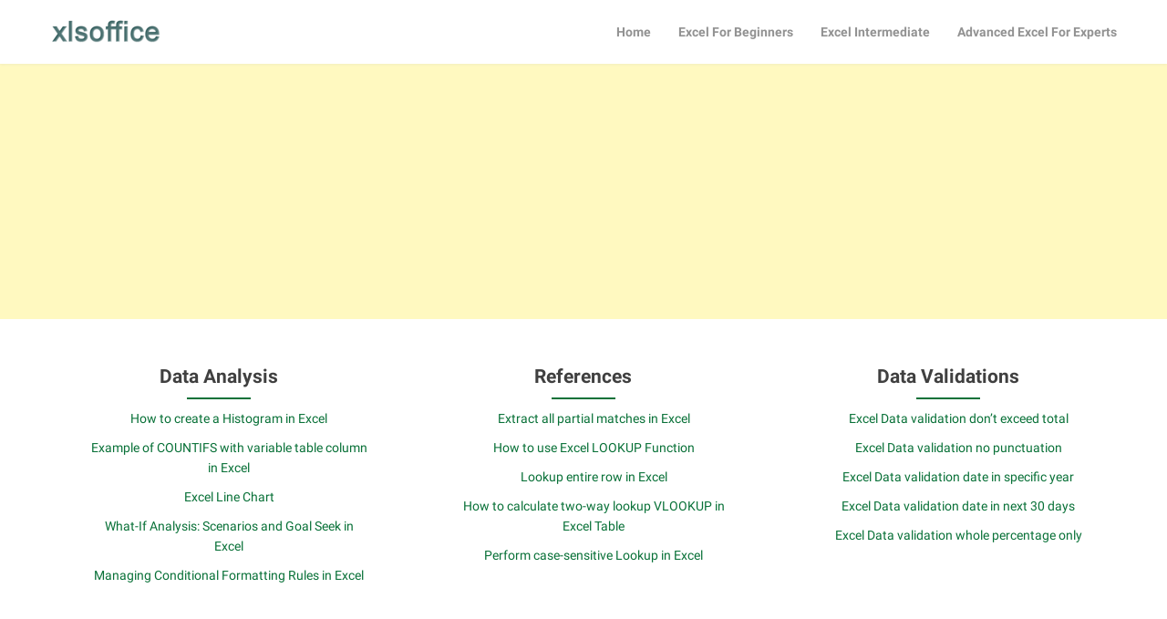

--- FILE ---
content_type: text/html; charset=UTF-8
request_url: https://www.xlsoffice.com/formatting/highlight-values-between-in-excel/
body_size: 13576
content:
<!DOCTYPE html>
<html lang="en-US">
<head>
  <meta name="msvalidate.01" content="133FF164D3C4B5FC6E2D91D9AB76512F" />
	<meta charset="UTF-8">
  <meta name="viewport" content="width=device-width, initial-scale=1">
  <link rel="profile" href="http://gmpg.org/xfn/11">
  <link rel="pingback" href="https://www.xlsoffice.com/xmlrpc.php">
  <meta name='robots' content='index, follow, max-image-preview:large, max-snippet:-1, max-video-preview:-1' />

	<!-- This site is optimized with the Yoast SEO plugin v21.0 - https://yoast.com/wordpress/plugins/seo/ -->
	<title>Highlight values between in Excel January 18, 2026 - Excel Office</title>
	<meta name="description" content="This tutorial shows how to Highlight values between in Excel using the example below; Formula =AND(A1&gt;=lower,A1&lt;=upper) Explanation Note: Excel" />
	<link rel="canonical" href="https://www.xlsoffice.com/formatting/highlight-values-between-in-excel/" />
	<meta property="og:locale" content="en_US" />
	<meta property="og:type" content="article" />
	<meta property="og:title" content="Highlight values between in Excel January 18, 2026 - Excel Office" />
	<meta property="og:description" content="This tutorial shows how to Highlight values between in Excel using the example below; Formula =AND(A1&gt;=lower,A1&lt;=upper) Explanation Note: Excel" />
	<meta property="og:url" content="https://www.xlsoffice.com/formatting/highlight-values-between-in-excel/" />
	<meta property="og:site_name" content="Free Excel Tutorials" />
	<meta property="article:published_time" content="2024-02-05T11:28:25+00:00" />
	<meta property="og:image" content="https://www.xlsoffice.com/wp-content/uploads/2019/02/xlsoffice-excel-tutorials-Highlight-values-between-in-Excel.png" />
	<meta name="author" content="exceloffice" />
	<meta name="twitter:card" content="summary_large_image" />
	<meta name="twitter:label1" content="Written by" />
	<meta name="twitter:data1" content="" />
	<meta name="twitter:label2" content="Est. reading time" />
	<meta name="twitter:data2" content="2 minutes" />
	<script type="application/ld+json" class="yoast-schema-graph">{"@context":"https://schema.org","@graph":[{"@type":"Article","@id":"https://www.xlsoffice.com/formatting/highlight-values-between-in-excel/#article","isPartOf":{"@id":"https://www.xlsoffice.com/formatting/highlight-values-between-in-excel/"},"author":{"name":"exceloffice","@id":"https://www.xlsoffice.com/#/schema/person/d37e3b11f250c0f321577664716ed0b1"},"headline":"Highlight values between in Excel","datePublished":"2024-02-05T11:28:25+00:00","dateModified":"2024-02-05T11:28:25+00:00","mainEntityOfPage":{"@id":"https://www.xlsoffice.com/formatting/highlight-values-between-in-excel/"},"wordCount":443,"commentCount":0,"publisher":{"@id":"https://www.xlsoffice.com/#organization"},"image":{"@id":"https://www.xlsoffice.com/formatting/highlight-values-between-in-excel/#primaryimage"},"thumbnailUrl":"https://www.xlsoffice.com/wp-content/uploads/2019/02/xlsoffice-excel-tutorials-Highlight-values-between-in-Excel.png","keywords":["AND function","Conditional Formatting"],"articleSection":["Formatting"],"inLanguage":"en-US","potentialAction":[{"@type":"CommentAction","name":"Comment","target":["https://www.xlsoffice.com/formatting/highlight-values-between-in-excel/#respond"]}]},{"@type":"WebPage","@id":"https://www.xlsoffice.com/formatting/highlight-values-between-in-excel/","url":"https://www.xlsoffice.com/formatting/highlight-values-between-in-excel/","name":"Highlight values between in Excel January 18, 2026 - Excel Office","isPartOf":{"@id":"https://www.xlsoffice.com/#website"},"primaryImageOfPage":{"@id":"https://www.xlsoffice.com/formatting/highlight-values-between-in-excel/#primaryimage"},"image":{"@id":"https://www.xlsoffice.com/formatting/highlight-values-between-in-excel/#primaryimage"},"thumbnailUrl":"https://www.xlsoffice.com/wp-content/uploads/2019/02/xlsoffice-excel-tutorials-Highlight-values-between-in-Excel.png","datePublished":"2024-02-05T11:28:25+00:00","dateModified":"2024-02-05T11:28:25+00:00","description":"This tutorial shows how to Highlight values between in Excel using the example below; Formula =AND(A1&gt;=lower,A1&lt;=upper) Explanation Note: Excel","breadcrumb":{"@id":"https://www.xlsoffice.com/formatting/highlight-values-between-in-excel/#breadcrumb"},"inLanguage":"en-US","potentialAction":[{"@type":"ReadAction","target":["https://www.xlsoffice.com/formatting/highlight-values-between-in-excel/"]}]},{"@type":"ImageObject","inLanguage":"en-US","@id":"https://www.xlsoffice.com/formatting/highlight-values-between-in-excel/#primaryimage","url":"https://www.xlsoffice.com/wp-content/uploads/2019/02/xlsoffice-excel-tutorials-Highlight-values-between-in-Excel.png","contentUrl":"https://www.xlsoffice.com/wp-content/uploads/2019/02/xlsoffice-excel-tutorials-Highlight-values-between-in-Excel.png","width":591,"height":283},{"@type":"BreadcrumbList","@id":"https://www.xlsoffice.com/formatting/highlight-values-between-in-excel/#breadcrumb","itemListElement":[{"@type":"ListItem","position":1,"name":"Excel Office","item":"https://www.xlsoffice.com/"},{"@type":"ListItem","position":2,"name":"Formatting","item":"https://www.xlsoffice.com/category/formatting/"},{"@type":"ListItem","position":3,"name":"Highlight values between in Excel"}]},{"@type":"WebSite","@id":"https://www.xlsoffice.com/#website","url":"https://www.xlsoffice.com/","name":"Free Excel Tutorials","description":"","publisher":{"@id":"https://www.xlsoffice.com/#organization"},"potentialAction":[{"@type":"SearchAction","target":{"@type":"EntryPoint","urlTemplate":"https://www.xlsoffice.com/?s={search_term_string}"},"query-input":"required name=search_term_string"}],"inLanguage":"en-US"},{"@type":"Organization","@id":"https://www.xlsoffice.com/#organization","name":"Excel Office","url":"https://www.xlsoffice.com/","logo":{"@type":"ImageObject","inLanguage":"en-US","@id":"https://www.xlsoffice.com/#/schema/logo/image/","url":"https://www.xlsoffice.com/wp-content/uploads/2019/03/xlsoffice-front.png","contentUrl":"https://www.xlsoffice.com/wp-content/uploads/2019/03/xlsoffice-front.png","width":324,"height":69,"caption":"Excel Office"},"image":{"@id":"https://www.xlsoffice.com/#/schema/logo/image/"}},{"@type":"Person","@id":"https://www.xlsoffice.com/#/schema/person/d37e3b11f250c0f321577664716ed0b1","name":"exceloffice","image":{"@type":"ImageObject","inLanguage":"en-US","@id":"https://www.xlsoffice.com/#/schema/person/image/","url":"https://secure.gravatar.com/avatar/3a325a205f550ec81dc28686baa3d028?s=96&d=mm&r=g","contentUrl":"https://secure.gravatar.com/avatar/3a325a205f550ec81dc28686baa3d028?s=96&d=mm&r=g","caption":"exceloffice"}}]}</script>
	<!-- / Yoast SEO plugin. -->


<link rel='dns-prefetch' href='//fonts.googleapis.com' />
<link rel="alternate" type="application/rss+xml" title="Free Excel Tutorials &raquo; Feed" href="https://www.xlsoffice.com/feed/" />
<link rel="alternate" type="application/rss+xml" title="Free Excel Tutorials &raquo; Comments Feed" href="https://www.xlsoffice.com/comments/feed/" />
<link rel="alternate" type="application/rss+xml" title="Free Excel Tutorials &raquo; Highlight values between in Excel Comments Feed" href="https://www.xlsoffice.com/formatting/highlight-values-between-in-excel/feed/" />
		<!-- This site uses the Google Analytics by MonsterInsights plugin v9.0.0 - Using Analytics tracking - https://www.monsterinsights.com/ -->
							<script src="//www.googletagmanager.com/gtag/js?id=G-KTQHYXTFP5"  data-cfasync="false" data-wpfc-render="false" type="text/javascript" async></script>
			<script data-cfasync="false" data-wpfc-render="false" type="text/javascript">
				var mi_version = '9.0.0';
				var mi_track_user = true;
				var mi_no_track_reason = '';
								var MonsterInsightsDefaultLocations = {"page_location":"https:\/\/www.xlsoffice.com\/formatting\/highlight-values-between-in-excel\/"};
				if ( typeof MonsterInsightsPrivacyGuardFilter === 'function' ) {
					var MonsterInsightsLocations = (typeof MonsterInsightsExcludeQuery === 'object') ? MonsterInsightsPrivacyGuardFilter( MonsterInsightsExcludeQuery ) : MonsterInsightsPrivacyGuardFilter( MonsterInsightsDefaultLocations );
				} else {
					var MonsterInsightsLocations = (typeof MonsterInsightsExcludeQuery === 'object') ? MonsterInsightsExcludeQuery : MonsterInsightsDefaultLocations;
				}

								var disableStrs = [
										'ga-disable-G-KTQHYXTFP5',
									];

				/* Function to detect opted out users */
				function __gtagTrackerIsOptedOut() {
					for (var index = 0; index < disableStrs.length; index++) {
						if (document.cookie.indexOf(disableStrs[index] + '=true') > -1) {
							return true;
						}
					}

					return false;
				}

				/* Disable tracking if the opt-out cookie exists. */
				if (__gtagTrackerIsOptedOut()) {
					for (var index = 0; index < disableStrs.length; index++) {
						window[disableStrs[index]] = true;
					}
				}

				/* Opt-out function */
				function __gtagTrackerOptout() {
					for (var index = 0; index < disableStrs.length; index++) {
						document.cookie = disableStrs[index] + '=true; expires=Thu, 31 Dec 2099 23:59:59 UTC; path=/';
						window[disableStrs[index]] = true;
					}
				}

				if ('undefined' === typeof gaOptout) {
					function gaOptout() {
						__gtagTrackerOptout();
					}
				}
								window.dataLayer = window.dataLayer || [];

				window.MonsterInsightsDualTracker = {
					helpers: {},
					trackers: {},
				};
				if (mi_track_user) {
					function __gtagDataLayer() {
						dataLayer.push(arguments);
					}

					function __gtagTracker(type, name, parameters) {
						if (!parameters) {
							parameters = {};
						}

						if (parameters.send_to) {
							__gtagDataLayer.apply(null, arguments);
							return;
						}

						if (type === 'event') {
														parameters.send_to = monsterinsights_frontend.v4_id;
							var hookName = name;
							if (typeof parameters['event_category'] !== 'undefined') {
								hookName = parameters['event_category'] + ':' + name;
							}

							if (typeof MonsterInsightsDualTracker.trackers[hookName] !== 'undefined') {
								MonsterInsightsDualTracker.trackers[hookName](parameters);
							} else {
								__gtagDataLayer('event', name, parameters);
							}
							
						} else {
							__gtagDataLayer.apply(null, arguments);
						}
					}

					__gtagTracker('js', new Date());
					__gtagTracker('set', {
						'developer_id.dZGIzZG': true,
											});
					if ( MonsterInsightsLocations.page_location ) {
						__gtagTracker('set', MonsterInsightsLocations);
					}
										__gtagTracker('config', 'G-KTQHYXTFP5', {"forceSSL":"true"} );
															window.gtag = __gtagTracker;										(function () {
						/* https://developers.google.com/analytics/devguides/collection/analyticsjs/ */
						/* ga and __gaTracker compatibility shim. */
						var noopfn = function () {
							return null;
						};
						var newtracker = function () {
							return new Tracker();
						};
						var Tracker = function () {
							return null;
						};
						var p = Tracker.prototype;
						p.get = noopfn;
						p.set = noopfn;
						p.send = function () {
							var args = Array.prototype.slice.call(arguments);
							args.unshift('send');
							__gaTracker.apply(null, args);
						};
						var __gaTracker = function () {
							var len = arguments.length;
							if (len === 0) {
								return;
							}
							var f = arguments[len - 1];
							if (typeof f !== 'object' || f === null || typeof f.hitCallback !== 'function') {
								if ('send' === arguments[0]) {
									var hitConverted, hitObject = false, action;
									if ('event' === arguments[1]) {
										if ('undefined' !== typeof arguments[3]) {
											hitObject = {
												'eventAction': arguments[3],
												'eventCategory': arguments[2],
												'eventLabel': arguments[4],
												'value': arguments[5] ? arguments[5] : 1,
											}
										}
									}
									if ('pageview' === arguments[1]) {
										if ('undefined' !== typeof arguments[2]) {
											hitObject = {
												'eventAction': 'page_view',
												'page_path': arguments[2],
											}
										}
									}
									if (typeof arguments[2] === 'object') {
										hitObject = arguments[2];
									}
									if (typeof arguments[5] === 'object') {
										Object.assign(hitObject, arguments[5]);
									}
									if ('undefined' !== typeof arguments[1].hitType) {
										hitObject = arguments[1];
										if ('pageview' === hitObject.hitType) {
											hitObject.eventAction = 'page_view';
										}
									}
									if (hitObject) {
										action = 'timing' === arguments[1].hitType ? 'timing_complete' : hitObject.eventAction;
										hitConverted = mapArgs(hitObject);
										__gtagTracker('event', action, hitConverted);
									}
								}
								return;
							}

							function mapArgs(args) {
								var arg, hit = {};
								var gaMap = {
									'eventCategory': 'event_category',
									'eventAction': 'event_action',
									'eventLabel': 'event_label',
									'eventValue': 'event_value',
									'nonInteraction': 'non_interaction',
									'timingCategory': 'event_category',
									'timingVar': 'name',
									'timingValue': 'value',
									'timingLabel': 'event_label',
									'page': 'page_path',
									'location': 'page_location',
									'title': 'page_title',
									'referrer' : 'page_referrer',
								};
								for (arg in args) {
																		if (!(!args.hasOwnProperty(arg) || !gaMap.hasOwnProperty(arg))) {
										hit[gaMap[arg]] = args[arg];
									} else {
										hit[arg] = args[arg];
									}
								}
								return hit;
							}

							try {
								f.hitCallback();
							} catch (ex) {
							}
						};
						__gaTracker.create = newtracker;
						__gaTracker.getByName = newtracker;
						__gaTracker.getAll = function () {
							return [];
						};
						__gaTracker.remove = noopfn;
						__gaTracker.loaded = true;
						window['__gaTracker'] = __gaTracker;
					})();
									} else {
										console.log("");
					(function () {
						function __gtagTracker() {
							return null;
						}

						window['__gtagTracker'] = __gtagTracker;
						window['gtag'] = __gtagTracker;
					})();
									}
			</script>
				<!-- / Google Analytics by MonsterInsights -->
		<style id='global-styles-inline-css' type='text/css'>
body{--wp--preset--color--black: #000000;--wp--preset--color--cyan-bluish-gray: #abb8c3;--wp--preset--color--white: #ffffff;--wp--preset--color--pale-pink: #f78da7;--wp--preset--color--vivid-red: #cf2e2e;--wp--preset--color--luminous-vivid-orange: #ff6900;--wp--preset--color--luminous-vivid-amber: #fcb900;--wp--preset--color--light-green-cyan: #7bdcb5;--wp--preset--color--vivid-green-cyan: #00d084;--wp--preset--color--pale-cyan-blue: #8ed1fc;--wp--preset--color--vivid-cyan-blue: #0693e3;--wp--preset--color--vivid-purple: #9b51e0;--wp--preset--gradient--vivid-cyan-blue-to-vivid-purple: linear-gradient(135deg,rgba(6,147,227,1) 0%,rgb(155,81,224) 100%);--wp--preset--gradient--light-green-cyan-to-vivid-green-cyan: linear-gradient(135deg,rgb(122,220,180) 0%,rgb(0,208,130) 100%);--wp--preset--gradient--luminous-vivid-amber-to-luminous-vivid-orange: linear-gradient(135deg,rgba(252,185,0,1) 0%,rgba(255,105,0,1) 100%);--wp--preset--gradient--luminous-vivid-orange-to-vivid-red: linear-gradient(135deg,rgba(255,105,0,1) 0%,rgb(207,46,46) 100%);--wp--preset--gradient--very-light-gray-to-cyan-bluish-gray: linear-gradient(135deg,rgb(238,238,238) 0%,rgb(169,184,195) 100%);--wp--preset--gradient--cool-to-warm-spectrum: linear-gradient(135deg,rgb(74,234,220) 0%,rgb(151,120,209) 20%,rgb(207,42,186) 40%,rgb(238,44,130) 60%,rgb(251,105,98) 80%,rgb(254,248,76) 100%);--wp--preset--gradient--blush-light-purple: linear-gradient(135deg,rgb(255,206,236) 0%,rgb(152,150,240) 100%);--wp--preset--gradient--blush-bordeaux: linear-gradient(135deg,rgb(254,205,165) 0%,rgb(254,45,45) 50%,rgb(107,0,62) 100%);--wp--preset--gradient--luminous-dusk: linear-gradient(135deg,rgb(255,203,112) 0%,rgb(199,81,192) 50%,rgb(65,88,208) 100%);--wp--preset--gradient--pale-ocean: linear-gradient(135deg,rgb(255,245,203) 0%,rgb(182,227,212) 50%,rgb(51,167,181) 100%);--wp--preset--gradient--electric-grass: linear-gradient(135deg,rgb(202,248,128) 0%,rgb(113,206,126) 100%);--wp--preset--gradient--midnight: linear-gradient(135deg,rgb(2,3,129) 0%,rgb(40,116,252) 100%);--wp--preset--duotone--dark-grayscale: url('#wp-duotone-dark-grayscale');--wp--preset--duotone--grayscale: url('#wp-duotone-grayscale');--wp--preset--duotone--purple-yellow: url('#wp-duotone-purple-yellow');--wp--preset--duotone--blue-red: url('#wp-duotone-blue-red');--wp--preset--duotone--midnight: url('#wp-duotone-midnight');--wp--preset--duotone--magenta-yellow: url('#wp-duotone-magenta-yellow');--wp--preset--duotone--purple-green: url('#wp-duotone-purple-green');--wp--preset--duotone--blue-orange: url('#wp-duotone-blue-orange');--wp--preset--font-size--small: 13px;--wp--preset--font-size--medium: 20px;--wp--preset--font-size--large: 36px;--wp--preset--font-size--x-large: 42px;--wp--preset--spacing--20: 0.44rem;--wp--preset--spacing--30: 0.67rem;--wp--preset--spacing--40: 1rem;--wp--preset--spacing--50: 1.5rem;--wp--preset--spacing--60: 2.25rem;--wp--preset--spacing--70: 3.38rem;--wp--preset--spacing--80: 5.06rem;}:where(.is-layout-flex){gap: 0.5em;}body .is-layout-flow > .alignleft{float: left;margin-inline-start: 0;margin-inline-end: 2em;}body .is-layout-flow > .alignright{float: right;margin-inline-start: 2em;margin-inline-end: 0;}body .is-layout-flow > .aligncenter{margin-left: auto !important;margin-right: auto !important;}body .is-layout-constrained > .alignleft{float: left;margin-inline-start: 0;margin-inline-end: 2em;}body .is-layout-constrained > .alignright{float: right;margin-inline-start: 2em;margin-inline-end: 0;}body .is-layout-constrained > .aligncenter{margin-left: auto !important;margin-right: auto !important;}body .is-layout-constrained > :where(:not(.alignleft):not(.alignright):not(.alignfull)){max-width: var(--wp--style--global--content-size);margin-left: auto !important;margin-right: auto !important;}body .is-layout-constrained > .alignwide{max-width: var(--wp--style--global--wide-size);}body .is-layout-flex{display: flex;}body .is-layout-flex{flex-wrap: wrap;align-items: center;}body .is-layout-flex > *{margin: 0;}:where(.wp-block-columns.is-layout-flex){gap: 2em;}.has-black-color{color: var(--wp--preset--color--black) !important;}.has-cyan-bluish-gray-color{color: var(--wp--preset--color--cyan-bluish-gray) !important;}.has-white-color{color: var(--wp--preset--color--white) !important;}.has-pale-pink-color{color: var(--wp--preset--color--pale-pink) !important;}.has-vivid-red-color{color: var(--wp--preset--color--vivid-red) !important;}.has-luminous-vivid-orange-color{color: var(--wp--preset--color--luminous-vivid-orange) !important;}.has-luminous-vivid-amber-color{color: var(--wp--preset--color--luminous-vivid-amber) !important;}.has-light-green-cyan-color{color: var(--wp--preset--color--light-green-cyan) !important;}.has-vivid-green-cyan-color{color: var(--wp--preset--color--vivid-green-cyan) !important;}.has-pale-cyan-blue-color{color: var(--wp--preset--color--pale-cyan-blue) !important;}.has-vivid-cyan-blue-color{color: var(--wp--preset--color--vivid-cyan-blue) !important;}.has-vivid-purple-color{color: var(--wp--preset--color--vivid-purple) !important;}.has-black-background-color{background-color: var(--wp--preset--color--black) !important;}.has-cyan-bluish-gray-background-color{background-color: var(--wp--preset--color--cyan-bluish-gray) !important;}.has-white-background-color{background-color: var(--wp--preset--color--white) !important;}.has-pale-pink-background-color{background-color: var(--wp--preset--color--pale-pink) !important;}.has-vivid-red-background-color{background-color: var(--wp--preset--color--vivid-red) !important;}.has-luminous-vivid-orange-background-color{background-color: var(--wp--preset--color--luminous-vivid-orange) !important;}.has-luminous-vivid-amber-background-color{background-color: var(--wp--preset--color--luminous-vivid-amber) !important;}.has-light-green-cyan-background-color{background-color: var(--wp--preset--color--light-green-cyan) !important;}.has-vivid-green-cyan-background-color{background-color: var(--wp--preset--color--vivid-green-cyan) !important;}.has-pale-cyan-blue-background-color{background-color: var(--wp--preset--color--pale-cyan-blue) !important;}.has-vivid-cyan-blue-background-color{background-color: var(--wp--preset--color--vivid-cyan-blue) !important;}.has-vivid-purple-background-color{background-color: var(--wp--preset--color--vivid-purple) !important;}.has-black-border-color{border-color: var(--wp--preset--color--black) !important;}.has-cyan-bluish-gray-border-color{border-color: var(--wp--preset--color--cyan-bluish-gray) !important;}.has-white-border-color{border-color: var(--wp--preset--color--white) !important;}.has-pale-pink-border-color{border-color: var(--wp--preset--color--pale-pink) !important;}.has-vivid-red-border-color{border-color: var(--wp--preset--color--vivid-red) !important;}.has-luminous-vivid-orange-border-color{border-color: var(--wp--preset--color--luminous-vivid-orange) !important;}.has-luminous-vivid-amber-border-color{border-color: var(--wp--preset--color--luminous-vivid-amber) !important;}.has-light-green-cyan-border-color{border-color: var(--wp--preset--color--light-green-cyan) !important;}.has-vivid-green-cyan-border-color{border-color: var(--wp--preset--color--vivid-green-cyan) !important;}.has-pale-cyan-blue-border-color{border-color: var(--wp--preset--color--pale-cyan-blue) !important;}.has-vivid-cyan-blue-border-color{border-color: var(--wp--preset--color--vivid-cyan-blue) !important;}.has-vivid-purple-border-color{border-color: var(--wp--preset--color--vivid-purple) !important;}.has-vivid-cyan-blue-to-vivid-purple-gradient-background{background: var(--wp--preset--gradient--vivid-cyan-blue-to-vivid-purple) !important;}.has-light-green-cyan-to-vivid-green-cyan-gradient-background{background: var(--wp--preset--gradient--light-green-cyan-to-vivid-green-cyan) !important;}.has-luminous-vivid-amber-to-luminous-vivid-orange-gradient-background{background: var(--wp--preset--gradient--luminous-vivid-amber-to-luminous-vivid-orange) !important;}.has-luminous-vivid-orange-to-vivid-red-gradient-background{background: var(--wp--preset--gradient--luminous-vivid-orange-to-vivid-red) !important;}.has-very-light-gray-to-cyan-bluish-gray-gradient-background{background: var(--wp--preset--gradient--very-light-gray-to-cyan-bluish-gray) !important;}.has-cool-to-warm-spectrum-gradient-background{background: var(--wp--preset--gradient--cool-to-warm-spectrum) !important;}.has-blush-light-purple-gradient-background{background: var(--wp--preset--gradient--blush-light-purple) !important;}.has-blush-bordeaux-gradient-background{background: var(--wp--preset--gradient--blush-bordeaux) !important;}.has-luminous-dusk-gradient-background{background: var(--wp--preset--gradient--luminous-dusk) !important;}.has-pale-ocean-gradient-background{background: var(--wp--preset--gradient--pale-ocean) !important;}.has-electric-grass-gradient-background{background: var(--wp--preset--gradient--electric-grass) !important;}.has-midnight-gradient-background{background: var(--wp--preset--gradient--midnight) !important;}.has-small-font-size{font-size: var(--wp--preset--font-size--small) !important;}.has-medium-font-size{font-size: var(--wp--preset--font-size--medium) !important;}.has-large-font-size{font-size: var(--wp--preset--font-size--large) !important;}.has-x-large-font-size{font-size: var(--wp--preset--font-size--x-large) !important;}
.wp-block-navigation a:where(:not(.wp-element-button)){color: inherit;}
:where(.wp-block-columns.is-layout-flex){gap: 2em;}
.wp-block-pullquote{font-size: 1.5em;line-height: 1.6;}
</style>
<link rel='stylesheet' id='wpo_min-header-0-css' href='https://www.xlsoffice.com/wp-content/cache/wpo-minify/1721368795/assets/wpo-minify-header-208035bf.min.css' type='text/css' media='all' />
<script type='text/javascript' src='https://www.xlsoffice.com/wp-content/cache/wpo-minify/1721368795/assets/wpo-minify-header-673125a1.min.js' id='wpo_min-header-0-js'></script>
<link rel="https://api.w.org/" href="https://www.xlsoffice.com/wp-json/" /><link rel="alternate" type="application/json" href="https://www.xlsoffice.com/wp-json/wp/v2/posts/4731" /><link rel="EditURI" type="application/rsd+xml" title="RSD" href="https://www.xlsoffice.com/xmlrpc.php?rsd" />
<link rel="wlwmanifest" type="application/wlwmanifest+xml" href="https://www.xlsoffice.com/wp-includes/wlwmanifest.xml" />
<meta name="generator" content="WordPress 6.1.9" />
<link rel='shortlink' href='https://www.xlsoffice.com/?p=4731' />
<link rel="alternate" type="application/json+oembed" href="https://www.xlsoffice.com/wp-json/oembed/1.0/embed?url=https%3A%2F%2Fwww.xlsoffice.com%2Fformatting%2Fhighlight-values-between-in-excel%2F" />
<link rel="alternate" type="text/xml+oembed" href="https://www.xlsoffice.com/wp-json/oembed/1.0/embed?url=https%3A%2F%2Fwww.xlsoffice.com%2Fformatting%2Fhighlight-values-between-in-excel%2F&#038;format=xml" />
      <style>
      img.wp-post-image{ display: none !important; }
      </style>
      <style> .entry-footer .byline{ display:none !important; } </style><style> .entry-meta .byline{ display:none !important; } </style><style> .entry-footer .posted-on{ display:none !important; } </style><style> .entry-meta .entry-date{ display:none !important; } </style><style> .entry-meta .date{ display:none !important; } </style><style> .entry-footer .cat-links{ display:none !important; } </style><style> .entry-meta .cat-links{ display:none !important; } </style><style> .entry-meta .categories-links{ display:none !important; } </style><style> .entry-footer .comments-link{ display:none !important; } </style><style> .entry-meta .comments-link{ display:none !important; } </style><style> .entry-footer .edit-link{ display:none !important; } </style><style> .entry-meta .edit-link{ display:none !important; } </style><style>/* CSS added by WP Meta and Date Remover*/.entry-meta {display:none !important;}
	.home .entry-meta { display: none; }
	.entry-footer {display:none !important;}
	.home .entry-footer { display: none; }</style>        <style type="text/css">
        div#header-image { padding-top: px; }
        div#header-image { padding-bottom: px; }
        .site-footer .widget-title:after { background: ; }
        h1.entry-title:after { background: ; }
        #secondary h2:after { background: ; }
        .top-widget h3:after {background: ; }
        #header-image .site-title { color: ; }
        #header-image .site-description{ color: ; }
        .site-description:before { background: ; }
        div#header-image { background: ; }
        ul.sub-menu.dropdown.childopen, .main-navigation ul li a:hover, .top-bar, .top-bar ul, button.menu-toggle.navicon, button.menu-toggle:hover, .main-navigation .sub-menu li { background: ; background-color: ; }
        .navicon:focus .fa-bars, .navicon:active .fa-bars, .navicon .fa-bars, .site-header .main-navigation ul li a, .site-header .main-navigation ul li a:visited, .site-header .main-navigation ul li a:focus, .site-header .main-navigation ul li a:active, .site-header .main-navigation ul li a:hover, .site-header .main-navigation ul li a:visited, .site-header .main-navigation ul li a:focus, .site-header .main-navigation ul li a:active, .main-navigation ul li ul.childopen li:hover a, .top-bar-menu .navicon span, .main-navigation ul li ul.childopen li .active a { color:  !important; }
        .top-bar-title .site-title a { color: ; }
        .blog .hentry { background-color: ; }
        .blog h2.entry-title a { color: ; }
        .blog time.entry-date.published, .entry-meta, .entry-meta span, .entry-meta .grey-text { color: ; }
        .blog .entry-content label, .blog .entry-content, .blog .entry-content li, .blog .entry-content p, .blog .entry-content ol li, .blog .entry-content ul li { color: ; }
        #content .sticky:before { background: ; }
        .blog .entry-content a, .blog .entry-content a:link, .blog .entry-content a:visited { color: ; }
        .blog .entry-content form.post-password-form input[type="submit"], .blog .entry-content a.more-link.more-link-activated, .blog .entry-content a.more-link.more-link-activated:hover, .blog .entry-content a.more-link.more-link-activated:focus, .blog .entry-content a.more-link.more-link-activated:active, .blog .entry-content a.more-link.more-link-activated:visited { border-color: ; }
        .blog .entry-content form.post-password-form input[type="submit"],.blog .entry-content a.more-link.more-link-activated, .blog .entry-content a.more-link.more-link-activated:hover, .blog .entry-content a.more-link.more-link-activated:focus, .blog .entry-content a.more-link.more-link-activated:active, .blog .entry-content a.more-link.more-link-activated:visited { color: ; }
        .blog .pagination a:hover, .blog .pagination button:hover, .blog .paging-navigation ul, .blog .pagination ul, .blog .pagination .current { background: ; }
        .blog .paging-navigation li a:hover, .blog .pagination li a:hover, .blog .paging-navigation li span.page-numbers, .blog .pagination li span.page-numbers, .paging-navigation li a, .pagination li a { color: ; }
        .single-post .hentry, .single-post .comments-area, .single-post .read-comments, .single-post .write-comments, .single-post .single-post-content, .single-post .site-main .posts-navigation, .page .hentry, .page .comments-area, .page .read-comments, .page .write-comments, .page .page-content, .page .site-main .posts-navigation, .page .site-main .post-navigation, .single-post .site-main .post-navigation, .page .comment-respond, .single-post .comment-respond { background: ; }
        .page #main th, .single-post #main th, .page #main h1, .page #main h2, .page #main h3, .page #main h4, .page #main h5, .page #main h6, .single-post #main h1, .single-post #main h2, .single-post #main h3, .single-post #main h4, .single-post #main h5, .single-post #main h6, h2.comments-title, .page .comment-list .comment-author .fn, .single-post .comment-list .comment-author .fn { color: ; }
        .single-post #main span .single-post .site-main .post-navigation .nav-indicator, .single-post #main p, .single-post #main td, .single-post #main ul,  .single-post #main li,  .single-post #main ol,  .single-post #main blockquote, .page #main span .page .site-main .post-navigation .nav-indicator, .page #main p, .page #main td, .page #main ul,  .page #main li,  .page #main ol,  .page #main blockquote, .page #main, .single-post #main, .page #main p, .single-post #main p, .single-post #main cite, .page #main cite, .page #main abbr, .single-post #main abbr, .single-post .site-main .post-navigation .nav-indicator, .page .site-main .post-navigation .nav-indicator, .page #main label, .single-post #main label { color: ; }
        .page #main time, .single-post #main time, .page time.entry-date.published, .single-post time.entry-date.published, .single-post .entry-meta, .single-post .entry-meta span { color: ; }
        .page #main a, .single-post #main a { color: ; }
        .page .comment-list .comment-body, .single-post .comment-list .comment-body, .page .comment-form textarea, .single-post .comment-form textarea { border-color: ; }
        .single-post .form-submit input#submit, .single-post #main .comment-reply-form input#submit, .page #main .form-submit input#submit, .page #main .comment-reply-form input#submit, .single-post #main .comment-reply-form input#submit { border-color: ; }
        .single-post .form-submit input#submit, .single-post #main .comment-reply-form input#submit, .page #main .form-submit input#submit, .page #main .comment-reply-form input#submit, .single-post #main .comment-reply-form input#submit{ color: ; }
        .page blockquote, .single-post blockquote{ border-color: ; }
        #secondary .widget{ background: ; }
        #secondary .widget th, #secondary .widget-title, #secondary h1, #secondary h2, #secondary h3, #secondary h4, #secondary h5, #secondary h6 { color: ; }
        #secondary .widget cite, #secondary .widget, #secondary .widget p, #secondary .widget li, #secondary .widget td, #secondary .widget abbr{ color: ; }
        #secondary .widget a, #secondary .widget li a{ color: ; }
        #secondary input.search-submit { color: ; }
        #secondary input.search-submit { background: ; }
        #supplementary .widget, .site-footer { background: ; }
        .site-footer .widget-title, .site-footer h1, .site-footer h2, .site-footer h3, .site-footer h4, .site-footer h5, .site-footer h6 { color: ; }
        .site-footer .widget, .site-footer .widget li, .site-footer .widget p, .site-footer abbr, .site-footer cite, .site-footer table caption { color: ; }
        .site-footer .widget a, .site-footer .widget li a, .site-footer .widget ul li a { color: ; }
        .site-footer input.search-submit { background: ; }
        .site-footer input.search-submit { color: ; }
        .copyright { color: ; }
        .copyright { background: ; }
        a.topbutton, a.topbutton:visited, a.topbutton:hover, a.topbutton:focus, a.topbutton:active { background: ; }
        a.topbutton, a.topbutton:visited, a.topbutton:hover, a.topbutton:focus, a.topbutton:active { color: ; }
        #header-image .header-button-left { color: ; }
        #header-image .header-button-left { background: ; }
        #header-image .header-button-right { color: ; }
        #header-image .header-button-right { border-color: ; }
        .top-widget h3, .top-widget-inner-wrapper h3 { color: ; }
        .top-widget, .top-widget p, .top-widget-inner-wrapper p, .top-widget-inner-wrapper { color: ; }
        .top-widget a, .top-widget-inner-wrapper a { color: ; }
        .top-widget-inner-wrapper { background: ; }
        </style>
        <style type="text/css" id="custom-background-css">
body.custom-background { background-color: #ffffff; }
</style>
	<link rel="icon" href="https://www.xlsoffice.com/wp-content/uploads/2019/01/cropped-favicon-32x32-32x32.png" sizes="32x32" />
<link rel="icon" href="https://www.xlsoffice.com/wp-content/uploads/2019/01/cropped-favicon-32x32-192x192.png" sizes="192x192" />
<link rel="apple-touch-icon" href="https://www.xlsoffice.com/wp-content/uploads/2019/01/cropped-favicon-32x32-180x180.png" />
<meta name="msapplication-TileImage" content="https://www.xlsoffice.com/wp-content/uploads/2019/01/cropped-favicon-32x32-270x270.png" />
		<style type="text/css" id="wp-custom-css">
			.copyright {
    color: #f7f7f7;   
    background: #159054;
}		</style>
			<script async src="https://pagead2.googlesyndication.com/pagead/js/adsbygoogle.js?client=ca-pub-8127804037637161"
     crossorigin="anonymous"></script>
</head>

<body class="post-template-default single single-post postid-4731 single-format-standard custom-background wp-custom-logo">

  
     

          <div id="page" class="site sidebar-right">

            
            <a class="skip-link screen-reader-text" href="#content">Skip to content</a>


            <div data-sticky-container>

             <header id="masthead" class="group site-header title-bar top-bar" role="banner" data-sticky data-options="marginTop:0;" style="width:100%" data-top-anchor="masthead" data-btm-anchor="colophon:bottom">

              <div class="row"> <!-- Start Foundation row -->

                <div class="top-bar-title">
                  <a href="https://www.xlsoffice.com/" class="custom-logo-link" rel="home"><img width="122" height="37" src="https://www.xlsoffice.com/wp-content/uploads/2020/07/xlsoffice-front-new-_2019_300.png" class="custom-logo" alt="Free Excel Tutorials" decoding="async" /></a>                  <div class="site-branding">

                                </div><!-- .site-branding -->

           </div>

           <div class="top-bar-right">
            
<nav id="site-navigation" class="main-navigation top-bar-right" role="navigation">
                        
        <!-- Right Nav Section -->
        <div class="top-bar-menu menu">
            
            <button class="menu-toggle navicon" aria-controls="primary-menu" aria-expanded="false">
                <i class="fa fa-bars"></i>
                <span>Menu</span>
            </button>
            
            <div class="menu-left-nav-container"><ul id="primary-menu" class="menu group"><li id="menu-item-9135" class="menu-item menu-item-type-custom menu-item-object-custom menu-item-home menu-item-9135"><a href="https://www.xlsoffice.com">Home</a></li>
<li id="menu-item-9246" class="menu-item menu-item-type-post_type menu-item-object-page menu-item-9246"><a href="https://www.xlsoffice.com/excel-for-beginners-course-outline/">Excel For Beginners</a></li>
<li id="menu-item-9247" class="menu-item menu-item-type-post_type menu-item-object-page menu-item-9247"><a href="https://www.xlsoffice.com/excel-intermediate-course-outline-with-examples/">Excel Intermediate</a></li>
<li id="menu-item-9245" class="menu-item menu-item-type-post_type menu-item-object-page menu-item-9245"><a href="https://www.xlsoffice.com/excel-advanced-level-3-course-outline/">Advanced Excel For Experts</a></li>
</ul></div> 
            
        </div> 

</nav><!-- #site-navigation -->
          </div>


        </div> <!-- End Foundation row -->

      </header>
    </div><!-- END data-sticky-container -->


    <div class="header-image-container">
      <img src="" />
    </div>
			  <!-- Ads starts here -->
<center><script async src="https://pagead2.googlesyndication.com/pagead/js/adsbygoogle.js?client=ca-pub-8127804037637161"
     crossorigin="anonymous"></script>
<!-- XLS1 -->
<ins class="adsbygoogle"
     style="display:block"
     data-ad-client="ca-pub-8127804037637161"
     data-ad-slot="5771582061"
     data-ad-format="auto"
     data-full-width-responsive="true"></ins>
<script>
     (adsbygoogle = window.adsbygoogle || []).push({});
</script></center>
<!-- Ads ends here -->
    <!--Widgets -->
        <div class="row">
      <div class="large-4 medium-4 column">

                <div class="top-widget-inner-wrapper">
          <div id="arpw-widget-9" class="top-widget arpw-widget-random"><h3 class="widget-title">Data Analysis</h3><div class="arpw-random-post "><ul class="arpw-ul"><li class="arpw-li arpw-clearfix"><a class="arpw-title" href="https://www.xlsoffice.com/data-analysis/how-to-create-a-histogram-in-excel/" rel="bookmark">How to create a Histogram in Excel</a></li><li class="arpw-li arpw-clearfix"><a class="arpw-title" href="https://www.xlsoffice.com/data-analysis/example-of-countifs-with-variable-table-column-in-excel/" rel="bookmark">Example of COUNTIFS with variable table column in Excel</a></li><li class="arpw-li arpw-clearfix"><a class="arpw-title" href="https://www.xlsoffice.com/data-analysis/excel-line-chart/" rel="bookmark">Excel Line Chart</a></li><li class="arpw-li arpw-clearfix"><a class="arpw-title" href="https://www.xlsoffice.com/data-analysis/what-if-analysis-scenarios-and-goal-seek-in-excel/" rel="bookmark">What-If Analysis: Scenarios and Goal Seek in Excel</a></li><li class="arpw-li arpw-clearfix"><a class="arpw-title" href="https://www.xlsoffice.com/data-analysis/managing-conditional-formatting-rules-in-excel/" rel="bookmark">Managing Conditional Formatting Rules in Excel</a></li></ul></div><!-- Generated by https://wordpress.org/plugins/advanced-random-posts-widget/ --></div>        </div>
          </div>
    <div class="large-4 medium-4 column">
            <div class="top-widget-inner-wrapper">
        <div id="arpw-widget-11" class="top-widget arpw-widget-random"><h3 class="widget-title">References</h3><div class="arpw-random-post "><ul class="arpw-ul"><li class="arpw-li arpw-clearfix"><a class="arpw-title" href="https://www.xlsoffice.com/excel-functions/lookup-and-reference-functions/extract-all-partial-matches-in-excel/" rel="bookmark">Extract all partial matches in Excel</a></li><li class="arpw-li arpw-clearfix"><a class="arpw-title" href="https://www.xlsoffice.com/excel-functions/lookup-and-reference-functions/how-to-use-excel-lookup-function/" rel="bookmark">How to use Excel LOOKUP Function</a></li><li class="arpw-li arpw-clearfix"><a class="arpw-title" href="https://www.xlsoffice.com/excel-functions/lookup-and-reference-functions/lookup-entire-row-in-excel/" rel="bookmark">Lookup entire row in Excel</a></li><li class="arpw-li arpw-clearfix"><a class="arpw-title" href="https://www.xlsoffice.com/excel-functions/lookup-and-reference-functions/how-to-calculate-two-way-lookup-vlookup-in-excel-table/" rel="bookmark">How to calculate two-way lookup VLOOKUP in Excel Table</a></li><li class="arpw-li arpw-clearfix"><a class="arpw-title" href="https://www.xlsoffice.com/excel-functions/lookup-and-reference-functions/perform-case-sensitive-lookup-in-excel/" rel="bookmark">Perform case-sensitive Lookup in Excel</a></li></ul></div><!-- Generated by https://wordpress.org/plugins/advanced-random-posts-widget/ --></div>      </div>
      </div>
  <div class="large-4 medium-4 column">
        <div class="top-widget-inner-wrapper">
     <div id="arpw-widget-12" class="top-widget arpw-widget-random"><h3 class="widget-title">Data Validations</h3><div class="arpw-random-post "><ul class="arpw-ul"><li class="arpw-li arpw-clearfix"><a class="arpw-title" href="https://www.xlsoffice.com/data-validation/excel-data-validation-dont-exceed-total/" rel="bookmark">Excel Data validation don&#8217;t exceed total</a></li><li class="arpw-li arpw-clearfix"><a class="arpw-title" href="https://www.xlsoffice.com/data-validation/excel-data-validation-no-punctuation/" rel="bookmark">Excel Data validation no punctuation</a></li><li class="arpw-li arpw-clearfix"><a class="arpw-title" href="https://www.xlsoffice.com/data-validation/excel-data-validation-date-in-specific-year/" rel="bookmark">Excel Data validation date in specific year</a></li><li class="arpw-li arpw-clearfix"><a class="arpw-title" href="https://www.xlsoffice.com/data-validation/excel-data-validation-date-in-next-30-days/" rel="bookmark">Excel Data validation date in next 30 days</a></li><li class="arpw-li arpw-clearfix"><a class="arpw-title" href="https://www.xlsoffice.com/data-validation/excel-data-validation-whole-percentage-only/" rel="bookmark">Excel Data validation whole percentage only</a></li></ul></div><!-- Generated by https://wordpress.org/plugins/advanced-random-posts-widget/ --></div>   </div>
 </div>
</div>
<!--Widgets -->

<div id="content" class="site-content row"> <!-- Foundation row start -->

   
        
    <div id="primary" class="content-area small-12 medium-8 columns sidebar-right">
        

		<main id="main" class="site-main" role="main">

		 
    <article id="post-4731" class="post-4731 post type-post status-publish format-standard hentry category-formatting tag-and tag-conditional-formatting">
        

<div class="post-content ">
    <header class="entry-header">

        <h1 class="entry-title">Highlight values between in Excel</h1>                		<div class="entry-meta">
			<span class="posted-on"><a href="https://www.xlsoffice.com/formatting/highlight-values-between-in-excel/" rel="bookmark"><time class="entry-date published updated" datetime=""></time></a></span> <span class="grey-text">by</span> 		</div><!-- .entry-meta -->
    </header>
    <div class="entry-content">
    <div class='code-block code-block-6' style='margin: 8px 0; clear: both;'>
<script async src="https://pagead2.googlesyndication.com/pagead/js/adsbygoogle.js?client=ca-pub-8127804037637161"
     crossorigin="anonymous"></script>
<!-- XLS6 -->
<ins class="adsbygoogle"
     style="display:block"
     data-ad-client="ca-pub-8127804037637161"
     data-ad-slot="2811737617"
     data-ad-format="auto"
     data-full-width-responsive="true"></ins>
<script>
     (adsbygoogle = window.adsbygoogle || []).push({});
</script></div>
<p>This tutorial shows how to Highlight values between in Excel using the example below;</p>
<h2>Formula</h2>
<pre>=AND(A1&gt;=lower,A1&lt;=upper)</pre>
<p><img decoding="async" class="alignnone size-full wp-image-4752" src="https://www.xlsoffice.com/wp-content/uploads/2019/02/xlsoffice-excel-tutorials-Highlight-values-between-in-Excel.png" alt="" width="591" height="283" srcset="https://www.xlsoffice.com/wp-content/uploads/2019/02/xlsoffice-excel-tutorials-Highlight-values-between-in-Excel.png 591w, https://www.xlsoffice.com/wp-content/uploads/2019/02/xlsoffice-excel-tutorials-Highlight-values-between-in-Excel-300x144.png 300w, https://www.xlsoffice.com/wp-content/uploads/2019/02/xlsoffice-excel-tutorials-Highlight-values-between-in-Excel-564x270.png 564w" sizes="(max-width: 591px) 100vw, 591px" /></p>
<h2>Explanation</h2>
<p>Note: Excel contains many built-in &#8220;presets&#8221; for highlighting values above / below / between / equal to certain values, but if you want more flexibility you can apply conditional formatting using your own formula as explained in this article.</p><div class='code-block code-block-1' style='margin: 8px 0; clear: both;'>
<script async src="https://pagead2.googlesyndication.com/pagead/js/adsbygoogle.js?client=ca-pub-8127804037637161"
     crossorigin="anonymous"></script>
<ins class="adsbygoogle"
     style="display:block"
     data-ad-format="fluid"
     data-ad-layout-key="-fb+5w+4e-db+86"
     data-ad-client="ca-pub-8127804037637161"
     data-ad-slot="9095765318"></ins>
<script>
     (adsbygoogle = window.adsbygoogle || []).push({});
</script></div>

<p>If you want to use conditional formatting to highlight cells that are &#8220;greater than X and less than Y&#8221;, you can use a simple formula that returns TRUE when a value meets those conditions. For example, if you have numbers in the range B4:G11, and want to highlight cells with a numeric value over 60 and less than 90, select B4:G11 and create a conditional formatting rule that uses this formula:</p>
<div>
<pre>=AND(B4&gt;=60,B4&lt;=90)</pre>
</div>
<p>It&#8217;s important that the formula be entered relative to the &#8220;active cell&#8221; in the selection, which is assumed to be B4 in this case.</p>
<p>Also note that we are using greater than or equal to, and less than or equal to in order to include both the lower and upper values.</p>
<h3>How this formula works</h3>
<p>When you use a formula to apply conditional formatting, the formula is evaluated for each cell in the range, relative to the active cell in the selection at the time the rule is created. So, in this case, if you apply the rule to B4:G11, with B4 as the active cell, the rule is evaluated for each of the 40 cells in B4:G11 because B4 is entered as a fully relative address. Because we are using AND with two conditions, the formula returns TRUE only when both conditions return TRUE, triggering the conditional formatting.</p><div class='code-block code-block-2' style='margin: 8px 0; clear: both;'>
<script async src="https://pagead2.googlesyndication.com/pagead/js/adsbygoogle.js?client=ca-pub-8127804037637161"
     crossorigin="anonymous"></script>
<!-- XLS5 -->
<ins class="adsbygoogle"
     style="display:block"
     data-ad-client="ca-pub-8127804037637161"
     data-ad-slot="7192490858"
     data-ad-format="auto"
     data-full-width-responsive="true"></ins>
<script>
     (adsbygoogle = window.adsbygoogle || []).push({});
</script></div>

<h3>Using other cells as inputs</h3>
<p>You don&#8217;t have to hard-code the numbers into the rule and, if the numbers will change, it&#8217;s better if you don&#8217;t.</p>
<p>To make a more flexible, interactive conditional formatting rule, use other cells like variables in the formula. For example, if you want to use cell E2 for the lower limit, and cell G2 for the upper limit, you can use this formula:</p>
<div>
<pre>=AND(B4&gt;=$E$2,A1&lt;=$G$2)</pre>
</div>
<p>You can then change the values in cells E2 and G2 to anything you like and the conditional formatting rule will respond instantly. You must use an absolute address for E2 and G2 to prevent these addresses from changing.</p>
<h3>With named ranges</h3>
<p>A better way to lock these references is to use a named ranges, since named ranges are automatically absolute. If you name cell E2 &#8220;lower&#8221; and the cell G2 &#8220;upper&#8221;, then you can write the conditional formatting formula like so:</p>
<div>
<pre>=AND(B4&gt;=lower,B4&lt;=upper)</pre>
</div>
<p>Named ranges allow you to use a cleaner, more intuitive syntax.</p><div class='code-block code-block-3' style='margin: 8px 0; clear: both;'>
<script async src="https://pagead2.googlesyndication.com/pagead/js/adsbygoogle.js?client=ca-pub-8127804037637161"
     crossorigin="anonymous"></script>
<ins class="adsbygoogle"
     style="display:block; text-align:center;"
     data-ad-layout="in-article"
     data-ad-format="fluid"
     data-ad-client="ca-pub-8127804037637161"
     data-ad-slot="6469601970"></ins>
<script>
     (adsbygoogle = window.adsbygoogle || []).push({});
</script></div>

<!-- CONTENT END 1 -->
  </div>


</div>
</article><!-- #post-## -->    <nav class="navigation post-navigation" role="navigation">
        <p class="screen-reader-text">Post navigation</p>
        <div class="nav-links" data-equalizer>
                <div class="nav-previous" data-equalizer-watch><div class="nav-indicator">Previous Post:</div><h4><a href="https://www.xlsoffice.com/excel-functions/math-and-trig-functions/cosh-function-description-usage-syntax-examples-and-explanation/" rel="prev">COSH function: Description, Usage, Syntax, Examples and Explanation</a></h4></div><div class="nav-next" data-equalizer-watch><div class="nav-indicator">Next Post:</div><h4><a href="https://www.xlsoffice.com/data-validation/excel-data-validation-require-unique-number/" rel="next">Excel Data validation require unique number</a></h4></div>        </div> <!-- .nav-links -->
    </nav> <!-- .navigation -->
    

    <div class="comment-reply-form">
        	<div id="respond" class="comment-respond">
		<h3 id="reply-title" class="comment-reply-title">Leave a Reply <small><a rel="nofollow" id="cancel-comment-reply-link" href="/formatting/highlight-values-between-in-excel/#respond" style="display:none;">Cancel reply</a></small></h3><form action="https://www.xlsoffice.com/wp-comments-post.php" method="post" id="commentform" class="comment-form" novalidate><p class="comment-notes"><span id="email-notes">Your email address will not be published.</span> <span class="required-field-message">Required fields are marked <span class="required">*</span></span></p><p class="comment-form-comment"><label for="comment">Comment <span class="required">*</span></label> <textarea id="comment" name="comment" cols="45" rows="8" maxlength="65525" required></textarea></p><p class="comment-form-author"><label for="author">Name <span class="required">*</span></label> <input id="author" name="author" type="text" value="" size="30" maxlength="245" autocomplete="name" required /></p>
<p class="comment-form-email"><label for="email">Email <span class="required">*</span></label> <input id="email" name="email" type="email" value="" size="30" maxlength="100" aria-describedby="email-notes" autocomplete="email" required /></p>
<p class="comment-form-url"><label for="url">Website</label> <input id="url" name="url" type="url" value="" size="30" maxlength="200" autocomplete="url" /></p>
<p class="form-submit"><input name="submit" type="submit" id="submit" class="submit" value="Post Comment" /> <input type='hidden' name='comment_post_ID' value='4731' id='comment_post_ID' />
<input type='hidden' name='comment_parent' id='comment_parent' value='0' />
</p></form>	</div><!-- #respond -->
	    </div><!-- .comment-reply-form -->

		</main>
	</div>
   
        
    <aside id="secondary" class="widget-area small-12 medium-4 columns sidebar-right" role="complementary" data-equalizer-watch> <!-- Foundation .columns start -->
        <div class="secondary-container">
<div id="search-5" class="widget widget_search "><form role="search" method="get" class="search-form" action="https://www.xlsoffice.com/">
				<label>
					<span class="screen-reader-text">Search for:</span>
					<input type="search" class="search-field" placeholder="Search &hellip;" value="" name="s" />
				</label>
				<input type="submit" class="search-submit" value="Search" />
			</form></div><div id="custom_html-2" class="widget_text widget widget_custom_html "><h2 class="widget-title">Learn Basic Excel</h2><div class="textwidget custom-html-widget"><a href="https://www.xlsoffice.com/others/excel-ribbon-navigation-customizing-collapsing-and-all-you-need-to-know/">Ribbon</a><br>
<a href="https://www.xlsoffice.com/tag/workbook/">Workbook</a><br>
<a href="https://www.xlsoffice.com/tag/worksheets/">Worksheets</a><br>
<a href="https://www.xlsoffice.com/tag/format-cell/">Format Cells</a><br>
<a href="https://www.xlsoffice.com/tag/find-select/">Find &amp; Select</a><br>
<a href="https://www.xlsoffice.com/tag/sort-and-filter/">Sort &amp; Filter</a><br>
<a href="https://www.xlsoffice.com/tag/templates/">Templates</a><br>
<a href="https://www.xlsoffice.com/tag/print/">Print</a><br>
<a href="https://www.xlsoffice.com/tag/share/">Share</a><br>
<a href="https://www.xlsoffice.com/tag/protect/">Protect</a><br>
<a href="https://www.xlsoffice.com/others/230-excel-shortcut-keys/">Keyboard Shortcuts</a></div></div><div id="custom_html-4" class="widget_text widget widget_custom_html "><div class="textwidget custom-html-widget"><script async src="https://pagead2.googlesyndication.com/pagead/js/adsbygoogle.js?client=ca-pub-8127804037637161"
     crossorigin="anonymous"></script>
<ins class="adsbygoogle"
     style="display:block"
     data-ad-format="autorelaxed"
     data-ad-client="ca-pub-8127804037637161"
     data-ad-slot="2530356965"></ins>
<script>
     (adsbygoogle = window.adsbygoogle || []).push({});
</script></div></div><div id="categories-2" class="widget widget_categories "><h2 class="widget-title">Categories</h2>
			<ul>
					<li class="cat-item cat-item-223"><a href="https://www.xlsoffice.com/category/charts/">Charts</a>
</li>
	<li class="cat-item cat-item-23"><a href="https://www.xlsoffice.com/category/data-analysis/">Data Analysis</a>
</li>
	<li class="cat-item cat-item-202"><a href="https://www.xlsoffice.com/category/data-validation/">Data Validation</a>
</li>
	<li class="cat-item cat-item-2"><a href="https://www.xlsoffice.com/category/excel-functions/">Excel Functions</a>
<ul class='children'>
	<li class="cat-item cat-item-177"><a href="https://www.xlsoffice.com/category/excel-functions/cube-functions/">Cube Functions</a>
</li>
	<li class="cat-item cat-item-178"><a href="https://www.xlsoffice.com/category/excel-functions/database-functions/">Database Functions</a>
</li>
	<li class="cat-item cat-item-180"><a href="https://www.xlsoffice.com/category/excel-functions/date-and-time-functions/">Date and Time Functions</a>
</li>
	<li class="cat-item cat-item-182"><a href="https://www.xlsoffice.com/category/excel-functions/engineering-functions/">Engineering Functions</a>
</li>
	<li class="cat-item cat-item-184"><a href="https://www.xlsoffice.com/category/excel-functions/financial-functions/">Financial Functions</a>
</li>
	<li class="cat-item cat-item-186"><a href="https://www.xlsoffice.com/category/excel-functions/information-functions/">Information Functions</a>
</li>
	<li class="cat-item cat-item-188"><a href="https://www.xlsoffice.com/category/excel-functions/logical-functions/">Logical Functions</a>
</li>
	<li class="cat-item cat-item-206"><a href="https://www.xlsoffice.com/category/excel-functions/lookup-and-reference-functions/">Lookup and Reference Functions</a>
</li>
	<li class="cat-item cat-item-190"><a href="https://www.xlsoffice.com/category/excel-functions/math-and-trig-functions/">Math and Trig Functions</a>
</li>
	<li class="cat-item cat-item-192"><a href="https://www.xlsoffice.com/category/excel-functions/statistical-functions/">Statistical Functions</a>
</li>
	<li class="cat-item cat-item-179"><a href="https://www.xlsoffice.com/category/excel-functions/text-functions/">Text Functions</a>
</li>
	<li class="cat-item cat-item-195"><a href="https://www.xlsoffice.com/category/excel-functions/web-functions/">Web Functions</a>
</li>
</ul>
</li>
	<li class="cat-item cat-item-22"><a href="https://www.xlsoffice.com/category/excel-vba/">Excel VBA</a>
</li>
	<li class="cat-item cat-item-578"><a href="https://www.xlsoffice.com/category/excel-tutorial-video/">Excel Video Tutorials</a>
</li>
	<li class="cat-item cat-item-203"><a href="https://www.xlsoffice.com/category/formatting/">Formatting</a>
</li>
	<li class="cat-item cat-item-204"><a href="https://www.xlsoffice.com/category/grouping/">Grouping</a>
</li>
	<li class="cat-item cat-item-3"><a href="https://www.xlsoffice.com/category/others/">Others</a>
</li>
			</ul>

			</div></div>
</aside><!-- #secondary Foundation .columns end -->



</div><!-- #content -->

<a href="#" class="topbutton"></a><!-- Back to top button -->

<footer id="colophon" class="site-footer" role="contentinfo">

    <div class="row"><!-- Start Foundation row -->

        
<div id="supplementary">
        <div id="footer-widgets" class="footer-widgets widget-area clear" role="complementary">
            <div id="arpw-widget-10" class="widget small-6 medium-4 large-3 columns arpw-widget-random"><h2 class="widget-title">Logical Functions</h2><div class="arpw-random-post "><ul class="arpw-ul"><li class="arpw-li arpw-clearfix"><a class="arpw-title" href="https://www.xlsoffice.com/excel-functions/logical-functions/how-to-use-excel-false-function/" rel="bookmark">How to use Excel FALSE Function</a></li><li class="arpw-li arpw-clearfix"><a class="arpw-title" href="https://www.xlsoffice.com/excel-functions/logical-functions/return-blank-if-in-excel/" rel="bookmark">Return blank if in Excel</a></li><li class="arpw-li arpw-clearfix"><a class="arpw-title" href="https://www.xlsoffice.com/excel-functions/logical-functions/how-to-use-excel-true-function/" rel="bookmark">How to use Excel TRUE Function</a></li><li class="arpw-li arpw-clearfix"><a class="arpw-title" href="https://www.xlsoffice.com/excel-functions/logical-functions/false-function-description-usage-syntax-examples-and-explanation/" rel="bookmark">FALSE function: Description, Usage, Syntax, Examples and Explanation</a></li><li class="arpw-li arpw-clearfix"><a class="arpw-title" href="https://www.xlsoffice.com/excel-functions/logical-functions/how-to-use-ifs-function-in-excel/" rel="bookmark">How to use IFS function in Excel</a></li></ul></div><!-- Generated by https://wordpress.org/plugins/advanced-random-posts-widget/ --></div><div id="arpw-widget-15" class="widget small-6 medium-4 large-3 columns arpw-widget-random"><h2 class="widget-title">Date Time</h2><div class="arpw-random-post "><ul class="arpw-ul"><li class="arpw-li arpw-clearfix"><a class="arpw-title" href="https://www.xlsoffice.com/excel-functions/date-and-time-functions/weeknum-function-description-usage-syntax-examples-and-explanation/" rel="bookmark">WEEKNUM function: Description, Usage, Syntax, Examples and Explanation</a></li><li class="arpw-li arpw-clearfix"><a class="arpw-title" href="https://www.xlsoffice.com/excel-functions/date-and-time-functions/count-times-in-a-specific-range-in-excel/" rel="bookmark">Count times in a specific range in Excel</a></li><li class="arpw-li arpw-clearfix"><a class="arpw-title" href="https://www.xlsoffice.com/excel-functions/date-and-time-functions/how-to-calculate-next-scheduled-event-in-excel/" rel="bookmark">How to calculate next scheduled event in Excel</a></li><li class="arpw-li arpw-clearfix"><a class="arpw-title" href="https://www.xlsoffice.com/excel-functions/date-and-time-functions/days-function-description-usage-syntax-examples-and-explanation/" rel="bookmark">DAYS function: Description, Usage, Syntax, Examples and Explanation</a></li><li class="arpw-li arpw-clearfix"><a class="arpw-title" href="https://www.xlsoffice.com/excel-functions/date-and-time-functions/add-days-exclude-certain-days-of-week-in-excel/" rel="bookmark">Add days exclude certain days of week in Excel</a></li></ul></div><!-- Generated by https://wordpress.org/plugins/advanced-random-posts-widget/ --></div><div id="arpw-widget-16" class="widget small-6 medium-4 large-3 columns arpw-widget-random"><h2 class="widget-title">Grouping</h2><div class="arpw-random-post "><ul class="arpw-ul"><li class="arpw-li arpw-clearfix"><a class="arpw-title" href="https://www.xlsoffice.com/grouping/map-text-to-numbers-in-excel/" rel="bookmark">Map text to numbers in Excel</a></li><li class="arpw-li arpw-clearfix"><a class="arpw-title" href="https://www.xlsoffice.com/grouping/how-to-randomly-assign-data-to-groups-in-excel/" rel="bookmark">How to randomly assign data to groups in Excel</a></li><li class="arpw-li arpw-clearfix"><a class="arpw-title" href="https://www.xlsoffice.com/grouping/group-times-into-3-hour-buckets-in-excel/" rel="bookmark">Group times into 3 hour buckets in Excel</a></li><li class="arpw-li arpw-clearfix"><a class="arpw-title" href="https://www.xlsoffice.com/grouping/group-numbers-with-vlookup-in-excel/" rel="bookmark">Group numbers with VLOOKUP in Excel</a></li><li class="arpw-li arpw-clearfix"><a class="arpw-title" href="https://www.xlsoffice.com/grouping/group-numbers-at-uneven-intervals-in-excel/" rel="bookmark">Group numbers at uneven intervals in Excel</a></li></ul></div><!-- Generated by https://wordpress.org/plugins/advanced-random-posts-widget/ --></div><div id="arpw-widget-18" class="widget small-6 medium-4 large-3 columns arpw-widget-random"><h2 class="widget-title">General</h2><div class="arpw-random-post "><ul class="arpw-ul"><li class="arpw-li arpw-clearfix"><a class="arpw-title" href="https://www.xlsoffice.com/others/with-vs-without-array-formula-in-excel/" rel="bookmark">With vs Without Array Formula in Excel</a></li><li class="arpw-li arpw-clearfix"><a class="arpw-title" href="https://www.xlsoffice.com/others/spell-check-in-excel/" rel="bookmark">Spell Check in Excel</a></li><li class="arpw-li arpw-clearfix"><a class="arpw-title" href="https://www.xlsoffice.com/others/excel-operators/" rel="bookmark">Excel Operators</a></li><li class="arpw-li arpw-clearfix"><a class="arpw-title" href="https://www.xlsoffice.com/others/how-to-calculate-percentage-of-total-in-excel/" rel="bookmark">How to calculate percentage of total in Excel</a></li><li class="arpw-li arpw-clearfix"><a class="arpw-title" href="https://www.xlsoffice.com/others/automatically-fill-series-of-cells-in-excel-using-autofill/" rel="bookmark">Automatically fill series of cells in Excel using AutoFill</a></li></ul></div><!-- Generated by https://wordpress.org/plugins/advanced-random-posts-widget/ --></div>        </div> <!-- #footer-widgets -->
</div> <!-- #supplementary -->
    </div><!-- End Foundation row -->



    <div class="copyright small-12 columns text-center">
        &copy; 2026  <!-- Free Excel Tutorials -->  <a title="Excel At A Glance" href="https://www.xlsoffice.com/" target="_blank" style="color: white"> xlsoffice </a>. All Right Reserved. | <a href="https://www.tealsmiles.com/">Teal Smiles</a>  |  <a href="https://www.tealsmiles.com/acronyms/" >Abbreviations And Their Meaning</a><!--
        
         <a class="powered-by-link" href="http://themeastronaut.com/cleanews/">- Powered by Cleanews</a>-->
    </div>

</footer><!-- #colophon -->
</div><!-- #page -->

<script type='text/javascript' id='wpo_min-footer-0-js-extra'>
/* <![CDATA[ */
var wpdata = {"object_id":"4731","site_url":"https:\/\/www.xlsoffice.com"};
/* ]]> */
</script>
<script type='text/javascript' src='https://www.xlsoffice.com/wp-content/cache/wpo-minify/1721368795/assets/wpo-minify-footer-74894ba7.min.js' id='wpo_min-footer-0-js'></script>

</body>
</html>


--- FILE ---
content_type: text/html; charset=utf-8
request_url: https://www.google.com/recaptcha/api2/aframe
body_size: 265
content:
<!DOCTYPE HTML><html><head><meta http-equiv="content-type" content="text/html; charset=UTF-8"></head><body><script nonce="MczVMJprPEzhAUV-4YJ0dg">/** Anti-fraud and anti-abuse applications only. See google.com/recaptcha */ try{var clients={'sodar':'https://pagead2.googlesyndication.com/pagead/sodar?'};window.addEventListener("message",function(a){try{if(a.source===window.parent){var b=JSON.parse(a.data);var c=clients[b['id']];if(c){var d=document.createElement('img');d.src=c+b['params']+'&rc='+(localStorage.getItem("rc::a")?sessionStorage.getItem("rc::b"):"");window.document.body.appendChild(d);sessionStorage.setItem("rc::e",parseInt(sessionStorage.getItem("rc::e")||0)+1);localStorage.setItem("rc::h",'1768735768609');}}}catch(b){}});window.parent.postMessage("_grecaptcha_ready", "*");}catch(b){}</script></body></html>